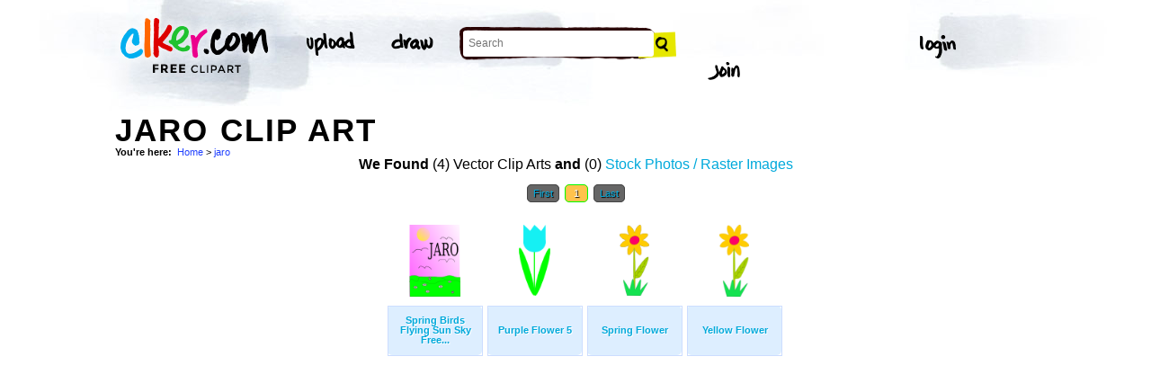

--- FILE ---
content_type: text/html; charset=UTF-8
request_url: https://www.clker.com/search/jaro/1
body_size: 4491
content:
<!-- recent calls to FindTagularContents: ftc-18.218.119.213-9831239 : 0 : 1 -->
<!-- allow_update_tagular_cache: 1 -->
<!-- allow_update_tagular_cache: 1 -->
<!DOCTYPE html PUBLIC "-//W3C//DTD XHTML 1.0 Transitional//EN" "http://www.w3.org/TR/xhtml1/DTD/xhtml1-transitional.dtd">
<html xmlns="http://www.w3.org/1999/xhtml" lang="en" xml:lang="en">
  <head>
<script type="text/javascript">
if (top.location!= self.location) top.location = self.location;
</script>
    <meta http-equiv="Content-Type" content="text/html;charset=utf-8" />
    <script src='/inc/main.js' type='text/javascript'></script>
    <script src='/inc/jquery.tools.min.js' type='text/javascript'></script>
    
    <link rel="stylesheet" type="text/css" href="/styles/style.css"/>
    <link rel="stylesheet" href='/css/main.css'>
    

    <link rel="search" type="application/opensearchdescription+xml" title="Clker.com - the royalty free clip art" href="http://www.clker.com/clkersearch.xml"/>
        <title>Jaro Clip Art  | Free Clip Art & Vector Art At Clker</title>
    <meta name='keywords' content='jaro, jaro, sunflower, petals, landscape, plants, freedom, grass, garden, spring, sky, flying, birds, sun, leaf, flowers, plant, border, purple, flower, symbol, yellow, green, free, cartoon, clipart, cartoon, vector clip art, royalty free images, royalty free graphic, stock photos'/>
    <link rel="shortcut icon" href="/favicon.ico"/>
    <meta name='description' content='Search and use 100s of jaro clip arts and images all free! Royalty free, no fees, and download now in the size you need.'/><link rel="canonical" href="http://clker.com/search/jaro/1" />
<!-- Google Analytics -->
<script type="text/javascript">
 var _gaq = _gaq || [];
 _gaq.push(['_setAccount', 'UA-22871762-2']);
 _gaq.push(['_trackPageview']);

 (function() {
   var ga = document.createElement('script'); ga.type = 'text/javascript'; ga.async = true;
   ga.src = ('https:' == document.location.protocol ? 'https://ssl' : 'http://www') + '.google-analytics.com/ga.js';
   var s = document.getElementsByTagName('script')[0];
   s.parentNode.insertBefore(ga, s);
 })();
</script>
<!-- End Google Analytics -->

<meta name="google-site-verification" content="BXWJK6MWO9IBIic1ZG8sH-Uvb5nEK-aVK-uuE6KG5AA" />
  </head>
  <body>

<!-- Navigation -->
<!-- This calls a webfont ONLY used when the user is logged in --><link href='//fonts.googleapis.com/css?family=Permanent+Marker' rel='stylesheet' type='text/css'>
<script src="/inc/main.js"></script>
<script>
	function editImage() {
		createCookie("edit",1,1);
		createCookie("orgid",-1,1);
		window.location = "/inc/svgedit/svg-editor.html?url=%2Finc%2Fclean.html%3Fid%3D";
	}
</script>
<div class=" matte navMain group">
	<a href="/" class="navLogo"><img src="/img/clker-logo.png" alt="CLKER FREE Clipart" height="#" width="#"></a>
	<ul class="broad">
		<li><a href="/upload.html"><img src="/img/upload.png" alt="upload" height="#" width="#"></a></li>
		<li><a href='#' onclick='editImage();'><img src="/img/draw.png" alt="draw" height="#" width="#"></a></li>
	</ul>

	<!-- Search Form -->
	<form class="navSearch capText" id="searchform" method="post" action="/redir.html">
		<!--<label>Search</label>-->
		<input type="text" name="terms" value="" placeholder="Search"/> 
		<input type="submit" value="Search"/>
		<input type="hidden" name="datatype" value="svgimage"/>
	</form>
	<!-- /Search Form -->
	
		<ul class="narrow capText ">
		<li><a href="#" class="fbButton"><img src="img/facebook-login.png" alt="Facebook" height="12px" width="12px"><span>Facebook Login</span></a></li>
		<li><a onclick="$('#joinForm').hide(); if($('#loginForm').is(':visible')) $('#loginForm').slideUp(); else $('#loginForm').slideDown();" class="navClick"><img src="/img/login.png" alt="Login" width="60" height="30"></a></li>
		<li><a onclick="$('#loginForm').hide(); if($('#joinForm').is(':visible')) $('#joinForm').slideUp(); else $('#joinForm').slideDown();" class="navClick"><img src="/img/join.png" alt="Join" width="60" height="30"></a></li>
	</ul>
	</div>
<!-- /Navigation -->
<!-- Loginform -->
<div name="loginForm" id="loginForm">
		<a class="closeX centerText" onclick="$('#loginForm').slideUp();" title="Close">X</a>
		<form method="post" class="loginForm matteInner group" action="https://www.clker.com/">

			<label class="capText">E-mail</label>
			<input type="text" name="email">
		
			<label class="capText">Password</label>
			<input type="password" name="password">
			
				<!--<label class="capText" style="color:#fbfbfc;">Login</label>-->
				<input class="buttonGreen" type="submit" name="submit" value="Login">
				
				<div class="rememberMe">
					<input type="checkbox" name="remember" style="display:inline;">
					<label class="tiny">Remember me</label>
				</div>
		</form>
</div>
<!-- /Loginform -->








<!-- Join Form -->
<div name="joinForm" id="joinForm">
		<a class="closeX centerText" onclick="$('#joinForm').slideUp();" title="Close">X</a>
		<form method="post" class="loginForm matteInner group" action="https://www.clker.com/">

					<label class="capText">Name</label>
					<input type="text" name="name">

					<label class="capText">E-mail</label>
					<input type="text" name="email">

					<label class="capText">Confirm E-mail</label>
					<input type="text" name="email">

					<label class="capText">Password</label>
					<input type="password" name="password">

					<label class="capText">Confirm Password</label>
					<input type="password" name="password">
				
					<input class="buttonGreen" type="submit" name="Signup" value="Join">
					
					<div class="rememberMe">
						<input type="checkbox" name="remember" style="display:inline;">
						<label class="tiny">Remember me</label>
					</div>			
		</form>
</div>
<!-- /Join Form -->
    <center>
<div id='thickborder'>
	<div>
		<h1><strong>Jaro Clip Art<strong></h1><div xmlns:v="http://rdf.data-vocabulary.org/#"><div id='bcrumb'><b>You're here:</b>&nbsp;&nbsp;<span typeof='v:Breadcrumb'><a href='/'>Home</a></span> > <span typeof='v:Breadcrumb'><a href='/search/jaro/1'>jaro</a></span> </div></div>	</div>
		<table width='100%'>
	  <tr>
	    <td valign='top'>
	      
<script type="text/javascript" charset="utf-8">
  (function(G,o,O,g,L,e){G['g']=G['g']||function(){(G['g']['q']=G['g']['q']||[]).push(
   arguments)},G['g']['t']=1*new Date;L=o.createElement(O),e=o.getElementsByTagName(
   O)[0];L.async=1;L.src='//www.google.com/adsense/search/async-ads.js';
  e.parentNode.insertBefore(L,e)})(window,document,'script','_googCsa');
</script>



<center><b>We Found</b> (4) Vector Clip Arts <b>and</b> (0) <a href='/search/jaro/1/stock+photo'>Stock Photos / Raster Images</a> </center><center><!-- pages: 1 count: 4 pagesize: 26 --><div class='Nav'><a href='/search/jaro/1'>First</a>&nbsp;<a class='ON' href='/search/jaro/1'> 1 </a>&nbsp;<!-- starting from 20, going to 1 --><a href='/search/jaro/1'>Last</a></div></center>
<script async src="//pagead2.googlesyndication.com/pagead/js/adsbygoogle.js"></script>
<!-- clker-search-left -->
<div style="float:left;">
<ins class="adsbygoogle"
     style="display:inline-block;width:300px;height:600px"
     data-ad-client="ca-pub-7297922744621696"
     data-ad-slot="6516546555"></ins>
<script>
(adsbygoogle = window.adsbygoogle || [""]).push({});
</script>
</div>
<div style="float:left;margin:3px"><table class='imtab'>
	<tr><td valign='bottom' align='center' height='100px'><a class='thumb' href='/clipart-10500.html'><img style='width:57.6px;height:80px;' src='/cliparts/3/1/2/b/1195428670901716079Machovka_spring2.svg.thumb.png' title='Spring Birds Flying Sun Sky Freedom Clip Art' alt='Spring Birds Flying Sun Sky Freedom Clip Art'/></a></td></tr>
	<tr><td class='caption' valign='middle' height='50px'><a href='/clipart-10500.html'><b>Spring Birds Flying Sun Sky Free...</b></a></div></td></tr>
</table></div><div style="float:left;margin:3px"><table class='imtab'>
	<tr><td valign='bottom' align='center' height='100px'><a class='thumb' href='/clipart-12491.html'><img style='width:34.4px;height:79.2px;' src='/cliparts/a/7/5/7/11954458571842663612Machovka_spring_flower.svg.thumb.png' title='Purple Flower 5 Clip Art' alt='Purple Flower 5 Clip Art'/></a></td></tr>
	<tr><td class='caption' valign='middle' height='50px'><a href='/clipart-12491.html'><b>Purple Flower 5</b></a></div></td></tr>
</table></div><div style="float:left;margin:3px"><table class='imtab'>
	<tr><td valign='bottom' align='center' height='100px'><a class='thumb' href='/clipart-12493.html'><img style='width:33.6px;height:79.2px;' src='/cliparts/5/e/0/b/11954458611216330358Machovka_flower.svg.thumb.png' title='Spring Flower Clip Art' alt='Spring Flower Clip Art'/></a></td></tr>
	<tr><td class='caption' valign='middle' height='50px'><a href='/clipart-12493.html'><b>Spring Flower</b></a></div></td></tr>
</table></div><div style="float:left;margin:3px"><table class='imtab'>
	<tr><td valign='bottom' align='center' height='100px'><a class='thumb' href='/clipart-204153.html'><img style='width:33.6px;height:80px;' src='/cliparts/8/0/2/d/13365100001227014715Yellow Flower.svg.thumb.png' title='Yellow Flower Clip Art' alt='Yellow Flower Clip Art'/></a></td></tr>
	<tr><td class='caption' valign='middle' height='50px'><a href='/clipart-204153.html'><b>Yellow Flower</b></a></div></td></tr>
</table></div>
<div style="float:left;">
<!-- clker-search-bottom -->
<ins class="adsbygoogle"
     style="display:inline-block;width:728px;height:90px"
     data-ad-client="ca-pub-7297922744621696"
     data-ad-slot="9012354555"></ins>
<script>
(adsbygoogle = window.adsbygoogle || [""]).push({});
</script>
</div>
<div style="clear:both;"></div>
<center><div class='Nav'><a href='/search/jaro/1'>First</a>&nbsp;<a class='ON' href='/search/jaro/1'> 1 </a>&nbsp;<!-- starting from 20, going to 1 --><a href='/search/jaro/1'>Last</a></div></center><div class='title2'>Sub categories to 'jaro'</div><div class='tags'>  <a href='/search/jaro+cartoon/1'>Cartoon</a> <a href='/search/jaro+spring/1'>Spring</a></div><br/><div style="clear:both;"></div><br/><div class='title2'>Main categories</div><div class='tags'><a href='/search/animal/1'>Animal</a> <a href='/search/black/1'>Black</a> <a href='/search/blue/1'>Blue</a> <a href='/search/brown/1'>Brown</a> <a href='/search/button/1'>Button</a> <a href='/search/cartoon/1'>Cartoon</a> <a href='/search/clipart/1'>Clipart</a> <a href='/search/color/1'>Color</a> <a href='/search/diethealthsupplements/1'>Diethealthsupplements</a> <a href='/search/flower/1'>Flower</a> <a href='/search/forrst/1'>Forrst</a> <a href='/search/girl/1'>Girl</a> <a href='/search/glitch/1'>Glitch</a> <a href='/search/green/1'>Green</a> <a href='/search/grey/1'>Grey</a> <a href='/search/icon/1'>Icon</a> <a href='/search/logo/1'>Logo</a> <a href='/search/lptp/1'>Lptp</a> <a href='/search/man/1'>Man</a> <a href='/search/map/1'>Map</a> <a href='/search/mushroom/1'>Mushroom</a> <a href='/search/new/1'>New</a> <a href='/search/orange/1'>Orange</a> <a href='/search/outline/1'>Outline</a> <a href='/search/people/1'>People</a> <a href='/search/pink/1'>Pink</a> <a href='/search/purple/1'>Purple</a> <a href='/search/red/1'>Red</a> <a href='/search/sign/1'>Sign</a> <a href='/search/symbol/1'>Symbol</a> <a href='/search/tiger/1'>Tiger</a> <a href='/search/tree/1'>Tree</a> <a href='/search/twitter/1'>Twitter</a> <a href='/search/white/1'>White</a> <a href='/search/yellow/1'>Yellow</a> </div><div style='clear:both;height:15px;'></div><!--
0 - 0 - start
1 - 1 - include headers done
1 - 0 - include cache done
1 - 0 - include conf done
1 - 0 - login.php.ShowLoginForms: start
1 - 0 - login.php.ShowLoginForms: passed IsLoggedIn()
1 - 0 - login.php.ShowLoginForms: passed ShowLoginForm()(1)
1 - 0 - include login done
1 - 0 - include userinfo done
1 - 0 - include display done
1 - 0 - include stemmer done
1 - 0 - include cache done
1 - 0 - include thingtools done
1 - 0 - include searchtools done
108 - 107 - inc/tagfuncs calculation expired
108 - 0 - inc/tagfuncs calculated subtags
148 - 40 - inc/tagfuncs tagularcache updated
148 - 0 - include searchbar done
148 - 0 - tags hashed. minratio: 0.75 type svgimage
148 - 0 - words stemmed
153 - 5 - got related items from db: 4
153 - 0 - filtered by score
153 - 0 - related items sorted 4 ids
154 - 1 - stored related items in cache
154 - 0 - tags hashed. minratio: 0.75 type rasterimage
154 - 0 - words stemmed
163 - 9 - got related items from db: 0
163 - 0 - filtered by score
163 - 0 - related items sorted 0 ids
163 - 0 - stored related items in cache
163 - 0 - got things
163 - 0 - tags hashed. minratio: 0.75 type svgimage
164 - 1 - got related items from cache
165 - 1 - search results shown
176 - 11 - tags done
176 - 0 - inc/tagfuncs retrieved subtags
176 - 0 - got tagular.  done, sending to template
-->	    </td>
	  </tr>
	</table>
</div>

<!-- Footer -->
<div class="matte group">
	<div class="foot">
		<ul class="capText group">
			<li><a href="/advertising.html">Advertise on clker</a></li>
			<li><a href="/bugs-features.html">Report a bug</a></li>
			<li><a href="/bugs-features.html">Request a feature</a></li>
			<li><a href="/needtagging.html">tag</a></li>
			<li class="last"><a href="/faq.html">FAQ</a></li>
		</ul>
		<ul class="capText group">
			<li><a href="/disclaimer.html">Terms of Use &amp; Disclaimer</a></li>
			<li><a href="/privacy-policy.html">Privacy</a></li>
			<li><a href="/dmcanotices.html">DMCA notices</a></li>
			<li class="last"><a href="/sponsored-results-disclosure.html">Affiliate Ads &amp; Sponsored Results</a></li>
		</ul>
		<p class="tiny">Clker.com is owned by Rolera LLC, 2270 Route 30, Oswego, IL 60543 support\at\clker\dot\com</p>
	</div>
</div>
<!-- /Footer -->

</center>
  </body>
</html>
